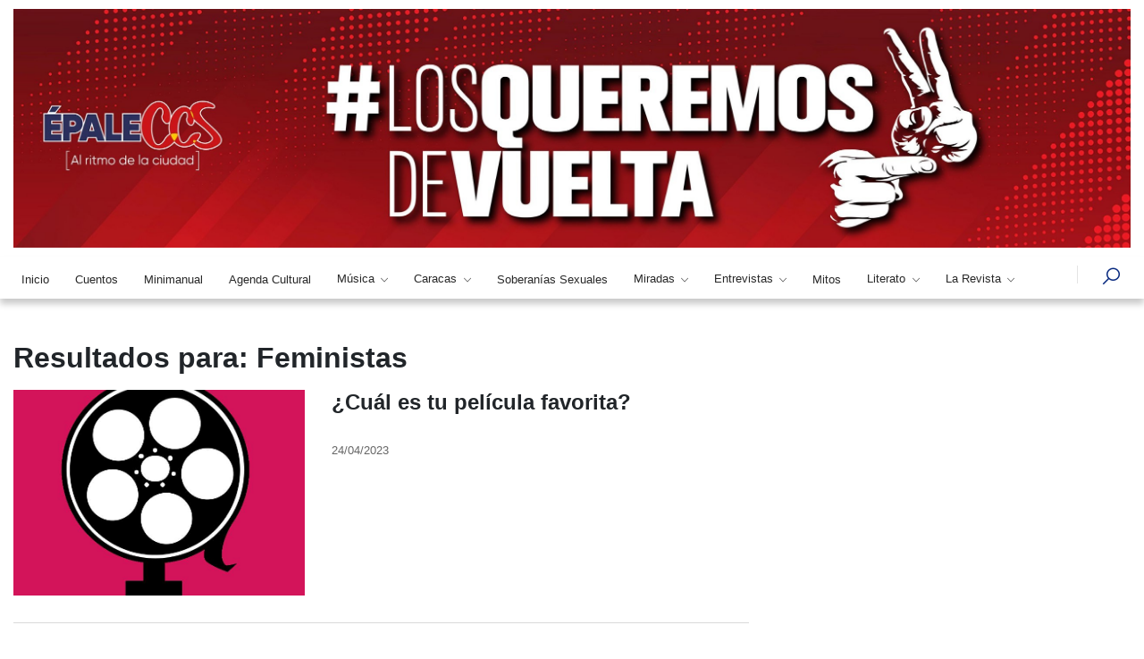

--- FILE ---
content_type: text/html; charset=UTF-8
request_url: https://epaleccs.info/etiquetas?tag=Feministas
body_size: 6985
content:
<!DOCTYPE html>
<html lang="en">
<head>
    <!-- Metas -->
    <meta charset="utf-8">
    <meta http-equiv="X-UA-Compatible" content="IE=edge" />
    <meta name="viewport" content="width=device-width, initial-scale=1, maximum-scale=1" />
    <meta name="keywords" content="ÉPALECCS | Una Revista Irreverente" />
    <meta name="description" content="ÉPALECCS | Una Revista Irreverente" />
    <meta name="author" content="" />

    <!-- Title  -->
    <title>ÉPALECCS | Una Revista Irreverente</title>
    <meta property="og:title" content="ÉPALECCS | al ritmo de la ciudad" />
    <meta property="og:image" content="https://epaleccs.info/img/logo_epale_redes.png"/>
    <meta property="fb:app_id" content="430650481587166"/>
    <meta name="csrf-token" content="kAKYrenFhHvoTykZuwHpcPf4BIocxIMzRjuBMHYa">
    <meta property="og:image:width" content="498" />
    <meta property="og:image:height" content="558" />    
    <!-- FAVICON FILES -->
    <link href="https://epaleccs.info/images/ico/apple-touch-icon-144-precomposed.png" rel="apple-touch-icon" sizes="144x144">
    <link href="https://epaleccs.info/images/ico/apple-touch-icon-114-precomposed.png" rel="apple-touch-icon" sizes="114x114">
    <link href="https://epaleccs.info/images/ico/apple-touch-icon-72-precomposed.png" rel="apple-touch-icon" sizes="72x72">
    <link href="https://epaleccs.info/images/ico/apple-touch-icon-57-precomposed.png" rel="apple-touch-icon">
    <link rel="shortcut icon" href="https://epaleccs.info/images/ico/favicon1.png" title="Favicon" sizes="16x16" />

    <!-- bootstrap 5 -->
    <link rel="stylesheet" href="https://epaleccs.info/assets/css/lib/bootstrap.min.css">

    <!-- font family -->
    <link href="https://fonts.googleapis.com/css2?family=Inter:wght@100;200;300;400;500;600;700;800;900&amp;display=swap"
        rel="stylesheet">

    <!-- ionicons icons  -->
    <link rel="stylesheet" href="https://epaleccs.info/assets/css/lib/ionicons.css">
    <!-- line-awesome icons  -->
    <link rel="stylesheet" href="https://epaleccs.info/assets/css/lib/line-awesome.css">
    <!-- animate css  -->
    <link rel="stylesheet" href="https://epaleccs.info/assets/css/lib/animate.css" />
    <!-- fancybox popup  -->
    <link rel="stylesheet" href="https://epaleccs.info/assets/css/lib/jquery.fancybox.css" />
    <!-- lity popup  -->
    <link rel="stylesheet" href="https://epaleccs.info/assets/css/lib/lity.css" />
    <!-- swiper slider  -->
    <!--link rel="stylesheet" href="https://epaleccs.info/assets/css/lib/swiper.min.css" /-->
    <link rel="stylesheet" href="https://epaleccs.info/css/swiper.min.css">
    <link rel="stylesheet" href="https://epaleccs.info/css/fontawesome.min.css">
    <link rel="stylesheet" href="https://epaleccs.info/assets/fontawesome-free-6.4.2-web/css/all.css"/>
    <link rel="stylesheet" href="//cdnjs.cloudflare.com/ajax/libs/fancybox/2.1.5/jquery.fancybox.min.css" media="screen">
    <meta name="google-site-verification" content="oDpr09R8Rbo6o8dd1XbSBUVTAQYN0CiloyEQx-KGcLE" />
    
    <style type="text/css">

  .social-btn-sp #social-links ul li {
    display: inline-block;           
  }
            }
.nosotros {
  animation-duration: 3s;
  animation-name: slidein;
}

@keyframes  slidein {
  from {
    margin-left: 100%;
    width: 300%
  }

  to {
    margin-left: 0%;
    width: 100%;
  }
}
.ciudad {
  animation-duration: 3s;
  animation-name: slidein;
}

@keyframes  slidein {
  from {
    margin-left: 50%;
    width: 100%
  }

  to {
    margin-left: 0%;
    width: 100%;
  }
}

a, a:hover {
  text-decoration: none;
  transition: color 0.3s ease-in-out;
}

#pageHeaderTitle {
  margin: 2rem 0;
  text-align: center;
  font-size: 2.5rem;
  font-weight: 700;
}

/* Cards */
.postcard {
    flex-wrap: wrap;
    display: flex;
   box-shadow: 0 8px 30px -12px rgb(15 10 123 / 84%);
    border-radius: 10px;
    margin: 0 0 2rem 0;
    overflow: hidden;
    position: relative;
    color: #000;
    background: #fff;
  }
    &.dark {
    background-color: #18151f;
  }
  &.light {
    background-color: #e1e5ea;
  }
  
  .t-dark {
    color: #18151f;
  }
 .postcard__img_link {
    display: contents;
  }
  h1, .h1 {
    margin-bottom: 0.5rem;
    font-weight: 500;
    line-height: 1.2;
  }
  
  .small {
    font-size: 80%;
  }
  .postcard__img {
    width: 100%;
    object-fit: cover;
    position: relative;
  }
 

 .postcard__title {
    font-size: 1.75rem;
  }
  .postcard__bar {
    width: 50px;
    height: 10px;
    margin: 10px 0;
    border-radius: 5px;
    background-color: #424242;
    transition: width 0.2s ease;
  }

    .tag__item {
      display: inline-block;
   /*   background: rgba(83, 83, 83, 0.4);*/
      border-radius: 3px;
   /*   padding: 2.5px 10px;*/
      margin: 0 5px 5px 0;
      cursor: default;
      user-select: none;
      transition: background-color 0.3s;

     
    }
 &:hover {
        background: rgba(83, 83, 83, 0.8);
     
}



  .postcard__preview-txt {
    overflow: hidden;
    text-overflow: ellipsis;
    text-align: justify;
    height: 100%;
  }


  &:hover .postcard__bar {
    width: 100px;
  }
  .postcard__text {
    padding: 1.5rem;
    position: relative;
    display: flex;
    flex-direction: column;
  }
  .postcard__tagbox {
    display: flex;
    flex-flow: row wrap;
    font-size: 14px;
    margin: 20px 0 0 0;
    padding: 0;
    justify-content: center;

  }
@media  screen and (min-width: 769px) {
  .postcard {
    flex-wrap: inherit;
    }

   .postcard__title {
      font-size: 2rem;
    }
    .postcard__tagbox {
      justify-content: start;
    }

    .postcard__img {
      max-width: 300px;
      max-height: 100%;
      transition: transform 0.3s ease;
    }

    .postcard__text {
      padding: 3rem;
      width: 100%;
    }

    .media.postcard__text:before {
      content: "";
      position: absolute;
      display: block;
      background: #18151f;
      top: -20%;
      height: 130%;
      width: 55px;
    }

    &:hover .postcard__img {
      transform: scale(1.1);
    }

    &:nth-child(2n+1) {
      flex-direction: row;
    }

    &:nth-child(2n+0) {
      flex-direction: row-reverse;
    }

    &:nth-child(2n+1) .postcard__text::before {
      left: -12px !important;
      transform: rotate(4deg);
    }

    &:nth-child(2n+0) .postcard__text::before {
      right: -12px !important;
      transform: rotate(-4deg);
    }
  }
}
@media  screen and (min-width: 1024px){
    .postcard__text {
      padding: 2rem 3.5rem;
    }
    
    .postcard__text:before {
      content: "";
      position: absolute;
      display: block;
      
      top: -20%;
      height: 130%;
      width: 55px;
    }
  
  .postcard.dark {

  }
      .postcard__text:before {
      background: #18151f;
    }
  .postcard.light {
    
  }
  .postcard__text:before {
      background: #e1e5ea;
    }
}

/* COLORS */
.postcard .postcard__tagbox .green.play:hover {
  background: $main-green;
  color: black;
}
.green .postcard__title:hover {
  color: $main-green;
}
.green .postcard__bar {
  background-color: $main-green;
}
.green::before {
  background-image: linear-gradient(
    -30deg,
    $main-green-rgb-015,
    transparent 50%
  );
}
.green:nth-child(2n)::before {
  background-image: linear-gradient(30deg, $main-green-rgb-015, transparent 50%);
}

.postcard .postcard__tagbox .blue.play:hover {
  background: $main-blue;
}
.blue .postcard__title:hover {
  color: $main-blue;
}
.blue .postcard__bar {
  background-color: $main-blue;
}
.blue::before {
  background-image: linear-gradient(-30deg, $main-blue-rgb-015, transparent 50%);
}
.blue:nth-child(2n)::before {
  background-image: linear-gradient(30deg, $main-blue-rgb-015, transparent 50%);
}

.postcard .postcard__tagbox .red.play:hover {
  background: $main-red;
}
.red .postcard__title:hover {
  color: $main-red;
}
.red .postcard__bar {
  background-color: $main-red;
}
.red::before {
  background-image: linear-gradient(-30deg, $main-red-rgb-015, transparent 50%);
}
.red:nth-child(2n)::before {
  background-image: linear-gradient(30deg, $main-red-rgb-015, transparent 50%);
}

.postcard .postcard__tagbox .yellow.play:hover {
  background: $main-yellow;
  color: black;
}
.yellow .postcard__title:hover {
  color: $main-yellow;
}
.yellow .postcard__bar {
  background-color: $main-yellow;
}
.yellow::before {
  background-image: linear-gradient(
    -30deg,
    $main-yellow-rgb-015,
    transparent 50%
  );
}
.yellow:nth-child(2n)::before {
  background-image: linear-gradient(
    30deg,
    $main-yellow-rgb-015,
    transparent 50%
  );
}

@media  screen and (min-width: 769px) {
  .green::before {
    background-image: linear-gradient(
      -80deg,
      $main-green-rgb-015,
      transparent 50%
    );
  }
  .green:nth-child(2n)::before {
    background-image: linear-gradient(
      80deg,
      $main-green-rgb-015,
      transparent 50%
    );
  }

  .blue::before {
    background-image: linear-gradient(
      -80deg,
      $main-blue-rgb-015,
      transparent 50%
    );
  }
  .blue:nth-child(2n)::before {
    background-image: linear-gradient(80deg, $main-blue-rgb-015, transparent 50%);
  }

  .red::before {
    background-image: linear-gradient(-80deg, $main-red-rgb-015, transparent 50%);
  }
  .red:nth-child(2n)::before {
    background-image: linear-gradient(80deg, $main-red-rgb-015, transparent 50%);
  }
  
  .yellow::before {
    background-image: linear-gradient(
      -80deg,
      $main-yellow-rgb-015,
      transparent 50%
    );
  }
  .yellow:nth-child(2n)::before {
    background-image: linear-gradient(
      80deg,
      $main-yellow-rgb-015,
      transparent 50%
    );
  }
}
.btn-outline-danger {
    color: #e12ba9 !important;
    border-color: #e12ba9 !important;
}
.btn-outline-danger:hover {
    color: #fff !important;
    background-color: #e12ba9 !important;
    border-color: #e12ba9 !important;
}
.btn-outline-danger:not(:disabled):not(.disabled).active, .btn-outline-danger:not(:disabled):not(.disabled):active, .show>.btn-outline-danger.dropdown-toggle{
    color: #fff !important;
    background-color: #e12ba9 !important;
    border-color: #e12ba9 !important;
}
.snip1543 {
  background-color: #fff;
  color: #ffffff;
  display: inline-block;
  font-family: 'Source Sans Pro', sans-serif;
  font-size: 16px;
  margin: 10px 5px;
  overflow: hidden;
  position: relative;
  text-align: left;
  -webkit-transform: translateZ(0);
  transform: translateZ(0);
}

.snip1543 *,
.snip1543 *:before,
.snip1543 *:after {
  -webkit-box-sizing: border-box;
  box-sizing: border-box;
  -webkit-transition: all 0.45s ease;
  transition: all 0.45s ease;
}

.snip1543 img {
  backface-visibility: hidden;
  max-width: 100%;
  vertical-align: top;
}

.snip1543:before,
.snip1543:after {
  position: absolute;
  top: 0;
  bottom: 0;
  left: 0;
  right: 0;
  content: '';
  background-color: #b81212;
  opacity: 0.5;
  -webkit-transition: all 0.45s ease;
  transition: all 0.45s ease;
}

.snip1543:before {
  -webkit-transform: skew(30deg) translateX(-80%);
  transform: skew(30deg) translateX(-80%);
}

.snip1543:after {
  -webkit-transform: skew(-30deg) translateX(-70%);
  transform: skew(-30deg) translateX(-70%);
}

.snip1543 figcaption {
  position: absolute;
  top: 0px;
  bottom: 0px;
  left: 0px;
  right: 0px;
  z-index: 1;
  bottom: 0;
  padding: 25px 40% 25px 20px;
}

.snip1543 figcaption:before,
.snip1543 figcaption:after {
  position: absolute;
  top: 0;
  bottom: 0;
  left: 0;
  right: 0;
  background-color: #b81212;
  box-shadow: 0 0 20px rgba(0, 0, 0, 0.7);
  content: '';
  opacity: 0.5;
  z-index: -1;
}

.snip1543 figcaption:before {
  -webkit-transform: skew(30deg) translateX(-100%);
  transform: skew(30deg) translateX(-100%);
}

.snip1543 figcaption:after {
  -webkit-transform: skew(-30deg) translateX(-90%);
  transform: skew(-30deg) translateX(-90%);
}

.snip1543 h3,
.snip1543 p {
  margin: 0;
  opacity: 0;
  letter-spacing: 1px;
}

.snip1543 h3 {
  font-family: 'Teko', sans-serif;
  font-size: 18px;
  font-weight: 700;
  line-height: 1em;
  text-transform: uppercase;
}

.snip1543 p {
  font-size: 0.9em;
}

.snip1543 a {
  position: absolute;
  top: 0;
  bottom: 0;
  left: 0;
  right: 0;
  z-index: 1;
}

.snip1543:hover h3,
.snip1543.hover h3,
.snip1543:hover p,
.snip1543.hover p {
  -webkit-transform: translateY(0);
  transform: translateY(0);
  opacity: 0.9;
  -webkit-transition-delay: 0.2s;
  transition-delay: 0.2s;
}

.snip1543:hover:before,
.snip1543.hover:before {
  -webkit-transform: skew(30deg) translateX(-20%);
  transform: skew(30deg) translateX(-20%);
  -webkit-transition-delay: 0.05s;
  transition-delay: 0.05s;
}

.snip1543:hover:after,
.snip1543.hover:after {
  -webkit-transform: skew(-30deg) translateX(-10%);
  transform: skew(-30deg) translateX(-10%);
}

.snip1543:hover figcaption:before,
.snip1543.hover figcaption:before {
  -webkit-transform: skew(30deg) translateX(-40%);
  transform: skew(30deg) translateX(-40%);
  -webkit-transition-delay: 0.15s;
  transition-delay: 0.15s;
}

.snip1543:hover figcaption:after,
.snip1543.hover figcaption:after {
  -webkit-transform: skew(-30deg) translateX(-30%);
  transform: skew(-30deg) translateX(-30%);
  -webkit-transition-delay: 0.1s;
  transition-delay: 0.1s;
}
</style>



<!-- ====== main style ====== -->
<link rel="stylesheet" href="https://epaleccs.info/assets/css/style.css" />
<!-- Google tag (gtag.js) -->
<script async src="https://www.googletagmanager.com/gtag/js?id=G-7ZJW64C9FS"></script>
<script>
  window.dataLayer = window.dataLayer || [];
  function gtag(){dataLayer.push(arguments);}
  gtag('js', new Date());

  gtag('config', 'G-7ZJW64C9FS');
</script>
</head>

<body class="home-style9 tc-single-post-creative-page tc-about-page">
<!-- Header section -->
    <header class="header">
            <div class="top-navbar style-8">
                <div class="container">
                    <div class="row align-items-center">
                        <!--div class="col-lg-3">
                            <div class="date-weather mb-3 mb-lg-0 d-none d-lg-flex">
                                <div class="date-weather">
                                  <a href="https://epaleccs.info" class="logo-brand">
                                    <img src="https://epaleccs.info/images/epale.png" alt="">
                                  </a>
                                  <div class="inf">
                                      <p style='font-size: 12px'>Viernes 30 de Enero de 2026</p>                                 </div>
                                </div>
                            </div>
                        </div-->
                        <div class="col-lg-12 d-none d-sm-block">
                            <img src="https://epaleccs.info/img/banner/banner130126.jpg">
                        </div> 
                        <div class="col-lg-12 d-block d-lg-none">
                            <img src="https://epaleccs.info/img/banner/banner130126.jpg">
                        </div> 
                    </div>
                </div>
            </div>
    </header>

    <!-- Implement the Navbar -->
            <nav class="navbar navbar-expand-lg navbar-light style-8 style-1 sticky-top ">
                <div class="container">
                    <div class="mob-nav-toggles d-flex align-items-center justify-content-between">
                        <a href="https://epaleccs.info" class="logo-brand d-block d-lg-none" style="width: 30%">
                            <img src="https://epaleccs.info/images/logomovilepale.png" alt="">
                        </a>
                        <button class="navbar-toggler" type="button" data-bs-toggle="collapse"
                            data-bs-target="#navbarSupportedContent" aria-controls="navbarSupportedContent"
                            aria-expanded="false" aria-label="Toggle navigation" >
                            <span class="navbar-toggler-icon"></span>
                        </button>
                    </div>
                    <div class="collapse navbar-collapse" id="navbarSupportedContent">
                        <ul class="navbar-nav me-auto mb-2 mb-lg-0 flex-shrink-0 align-items-center">
                            <li class="nav-item">
                                <a class="nav-link" href="https://epaleccs.info">
                                    Inicio
                                </a>
                            </li>
                            <li class="nav-item">
                                <a class="nav-link" href="https://epaleccs.info/categoria/33">
                                    Cuentos
                                </a>
                            </li>
                            <li class="nav-item">
                                <a class="nav-link" href="https://epaleccs.info/categoria/24">
                                    Minimanual
                                </a>
                            </li>
                            <li class="nav-item">
                                <a class="nav-link" href="https://epaleccs.info/categoria/32">
                                    Agenda Cultural
                                </a>
                            </li>
                            <li class="nav-item dropdown">
                                <a class="nav-link dropdown-toggle" href="#" id="navbarDropdown1" role="button"
                                    data-bs-toggle="dropdown" aria-expanded="false">
                                    Música
                                </a>
                                <ul class="dropdownMenu" aria-labelledby="navbarDropdown1">
                                    <li><a class="dropdown-item" href="https://epaleccs.info/categoria/40">Boleros que curan el alma</a></li>
                                    <li><a class="dropdown-item" href="https://epaleccs.info/categoria/41">Bitácora sonora</a></li>
                                    <li><a class="dropdown-item" href="https://epaleccs.info/categoria/42">Música en acción</a></li>
                                </ul>
                            </li>
                            <li class="nav-item dropdown">
                                <a class="nav-link dropdown-toggle" href="#" id="navbarDropdown1" role="button"
                                    data-bs-toggle="dropdown" aria-expanded="false">
                                    Caracas
                                </a>
                                <ul class="dropdownMenu" aria-labelledby="navbarDropdown1">
                                	<li><a class="dropdown-item" href="https://epaleccs.info/categoria/62">Cuéntame Caracas</a></li>
                                    <li><a class="dropdown-item" href="https://epaleccs.info/categoria/49">Almanimal</a></li>
                                    <li><a class="dropdown-item" href="https://epaleccs.info/categoria/56">Caminándola</a></li>
                                    <li><a class="dropdown-item" href="https://epaleccs.info/categoria/23">Ciudad</a></li>
                                    <li><a class="dropdown-item" href="https://epaleccs.info/categoria/46">En foco</a></li>
                                    <li><a class="dropdown-item" href="https://epaleccs.info/categoria/27">Laguna de babel</a></li>
                                    <li><a class="dropdown-item" href="https://epaleccs.info/categoria/45">La vida es juego</a></li>
                                    <li><a class="dropdown-item" href="https://epaleccs.info/categoria/60">Pichones de Sibarita</a></li>
                                    <li><a class="dropdown-item" href="https://epaleccs.info/categoria/44">Trama cotidiana</a></li>
                                    <li><a class="dropdown-item" href="https://epaleccs.info/categoria/43">Trota CCS</a></li>
                                </ul>
                            </li>
                            <li class="nav-item">
                                <a class="nav-link" href="https://epaleccs.info/categoria/34">
                                    Soberanías Sexuales
                                </a>
                            </li>
                            <li class="nav-item dropdown">
                                <a class="nav-link dropdown-toggle" href="#" id="navbarDropdown1" role="button"
                                    data-bs-toggle="dropdown" aria-expanded="false">
                                    Miradas
                                </a>
                                <ul class="dropdownMenu" aria-labelledby="navbarDropdown1">
                                    <li><a class="dropdown-item" href="https://epaleccs.info/categoria/50">Bajo la lupa</a></li>
                                    <li><a class="dropdown-item" href="https://epaleccs.info/categoria/61">Crónicas gráficas del patrimonio</a></li>
                                    <li><a class="dropdown-item" href="https://epaleccs.info/categoria/58">Envejecer y seguir siendo</a></li>
                                    <li><a class="dropdown-item" href="https://epaleccs.info/categoria/57">Falsas Memorias</a></li>
                                    <li><a class="dropdown-item" href="https://epaleccs.info/categoria/28">Miradas</a></li>
                                    <li><a class="dropdown-item" href="https://epaleccs.info/categoria/55">Séptima morada</a></li>
                                    <li><a class="dropdown-item" href="https://epaleccs.info/categoria/63">Tetas por el cuidado de la vida</a></li>
                                    <li><a class="dropdown-item" href="https://epaleccs.info/categoria/59">Visiones Liberadoras</a></li>
                                </ul>
                            </li>
                            <li class="nav-item dropdown">
                                <a class="nav-link dropdown-toggle" href="#" id="navbarDropdown1" role="button"
                                    data-bs-toggle="dropdown" aria-expanded="false">
                                    Entrevistas
                                </a>
                                <ul class="dropdownMenu" aria-labelledby="navbarDropdown1">
                                    <li><a class="dropdown-item" href="https://epaleccs.info/categoria/51">Antroponautas</a></li>
                                    <li><a class="dropdown-item" href="https://epaleccs.info/categoria/30">Entrevistas</a></li>
                                </ul>
                            </li>
                            <li class="nav-item">
                                <a class="nav-link" href="https://epaleccs.info/categoria/31">
                                    Mitos
                                </a>
                            </li>
                            <li class="nav-item dropdown">
                                <a class="nav-link dropdown-toggle" href="#" id="navbarDropdown1" role="button"
                                    data-bs-toggle="dropdown" aria-expanded="false">
                                    Literato
                                </a>
                                <ul class="dropdownMenu" aria-labelledby="navbarDropdown1">
                                    <li><a class="dropdown-item" href="https://epaleccs.info/categoria/48">Mejor ni te cuento</a></li>
                                    <li><a class="dropdown-item" href="https://epaleccs.info/categoria/53">Préstamo circulante</a></li>
                                    <li><a class="dropdown-item" href="https://epaleccs.info/categoria/54">Son tres párrafos</a></li>
                                </ul>
                            </li>
                            <li class="nav-item dropdown">
                                <a class="nav-link dropdown-toggle" href="https://epaleccs.info/nosotros" id="navbarDropdown1" role="button"
                                    data-bs-toggle="dropdown" aria-expanded="false">
                                    La Revista
                                </a>
                                <ul class="dropdownMenu" aria-labelledby="navbarDropdown1">
                                    <li><a class="dropdown-item" href="https://epaleccs.info/nosotros">Somos</a></li>
                                    <li><a class="dropdown-item" href="https://epaleccs.info/columnistas">Columnistas</a></li>
                                </ul>
                            </li>

                        </ul>
                        <div class="nav-side">
                            <a href="#" class="icon-link search-btn-style1">
                                <i class="la la-search fs-4 sOpen-btn" style="color: #08297f;"></i>
                                <i class="la la-close fs-4 sClose-btn" style="color: #08297f;"></i>
                            </a>
                        </div>

                    </div>
                </div>
            </nav>
    <!-- ====== start navbar-container ====== -->
            <!-- ====== start nav-search ====== -->
            <div class="nav-search-style1">
                <div class="row justify-content-center align-items-center gx-lg-5">
                    <div class="col-lg-4">
                        <div class="info">
                            <h5> Puedes buscar por Título de la noticia </h5>
                        </div>
                    </div>
                    <div class="col-lg-6">
                        <form class="form" action="https://epaleccs.info/buscador" method="get">
                            <span class="color-777 fst-italic text-capitalize mb-2 fsz-13px">Inserte el Título</span>
                            <div class="form-group">
                                <span class="icon">
                                    <i class="la la-search"></i>
                                </span>
                                <input type="text" name="buscarpor" class="form-control" placeholder="Buscar ... " required>
                                <button type="submit">Buscar</button>
                            </div>
                        </form>
                    </div>
                </div>
            </div>
            <!-- ====== end nav-search ====== -->
    <main>
              <!-- ====== start popular posts ====== -->
        <section class="tc-popular-posts-blog">
            <div class="container">
                <div class="content-widgets pt-50 pb-50">
                    <div class="row">
                        <div class="col-lg-8">
                            <div class="tc-post-list-style3">
                                <div class="items">
                                    <h2 class="title mb-20">
                                        <a href="#" class=" fsz-35px lh-3">
                                            <h2 class="title"><strong>Resultados para: Feministas</strong></h2>



                                        </a>
                                    </h2>


                                                                        <div class="item">
                                        <div class="row">
                                            <div class="col-lg-5">
                                                <div class="img th-230 img-cover overflow-hidden">
                                                    <img src="https://epaleccs.info/gestor/archivos/imagenes/productodestacado230217055157.jpg" onerror="this.src='https://epaleccs.info/img/articulos/imgdestacados.png'" title="¿Cuál es tu película favorita?" alt="">
                                                </div>
                                            </div>
                                            <div class="col-lg-7">
                                                <div class="content mt-20 mt-lg-0">
                                                    <h4 class="title mb-15"> <a href="https://epaleccs.info/publicacion/223-cual-es-tu-pelicula-favorita">¿Cuál es tu película favorita?</a> </h4>
                                                    <div class="text color-666">
                                                                                                            </div>
                                                    <div class="meta-bot fsz-13px color-666">
                                                        <ul class="d-flex">
                                                            <li class="date me-5">
                                                                <a href="#">24/04/2023</a>
                                                            </li>
                                                        </ul>
                                                    </div>
                                                </div>
                                            </div>
                                        </div>
                                    </div>

                                                                         

                                </div>
                            </div>

                            <div class="pagination style-1 color-main justify-content-left mt-20">
                                
                            </div>
                        </div>
                        <div class="col-lg-4">
                            <div class="widgets-sticky mt-5 mt-lg-0">

                            </div>
                        </div>
                    </div>
                </div>
            </div>
        </section>
        <!-- ====== end popular posts ====== -->


        <footer class="footer-style2 pt-70">
        <div class="container">
            <div class="content">
                <div class="row justify-content-between">
                    <div class="col-lg-4">
                        <div class="info">
                            <h6 class="foot-tilte mb-40">Ubicación</h6>
                            <ul class="contact-info m-0">
                                <li>
                                    <i class="la la-home me-2"></i>
                                    <span>Esquina de San Jacinto, Edificio Gradillas</span>
                                    <span>“C”, piso 1, Caracas 1010, Distrito Capital</span>
                                </li>
                                <li>
                                    <i class="la la-phone me-2"></i>
                                    <span>0212-3268703</span>
                                </li>
                            </ul>
                            <div class="social-links mt-50">
                                <a href="https://www.facebook.com/epaleccs/">
                                    <i class="la la-facebook-f"></i>
                                </a>
                                <a href="https://www.instagram.com/epaleccs/?hl=es">
                                    <i class="la la-instagram"></i>
                                </a>
                                <a href="https://www.youtube.com/@EpaleCCS/">
                                    <i class="la la-youtube"></i>
                                </a>
                            </div>
                        </div>
                    </div>
                    <div class="col-lg-2 mt-5 mt-lg-0">
                        <div class="link-group">
                            <h6 class="foot-tilte mb-40">Enlaces</h6>
                            <ul>
                                <li>
                                    <a href="#" class="f-link">Cuentos</a>
                                </li>
                                <li>
                                    <a href="#" class="f-link">Minimanual</a>
                                </li>
                                <li>
                                    <a href="#" class="f-link">Agenda Cultural</a>
                                </li>
                                <li>
                                    <a href="#" class="f-link">Boleros que curan el alma</a>
                                </li>
                                <li>
                                    <a href="#" class="f-link">Bitácora sonora</a>
                                </li>
                                <li>
                                    <a href="#" class="f-link">Música en acción</a>
                                </li>
                                <li>
                                    <a href="#" class="f-link">Ciudad</a>
                                </li>
                            </ul>
                        </div>
                    </div>
                    <div class="col-lg-2 mt-5 mt-lg-0">
                        <div class="link-group">
                            <h6 class="foot-tilte mb-40">Enlaces</h6>
                            <ul>
                                <li>
                                    <a href="#" class="f-link">Soberanías Sexuales</a>
                                </li>
                                <li>
                                    <a href="#" class="f-link">Bajo la lupa</a>
                                </li>
                                <li>
                                    <a href="#" class="f-link">Antroponautas</a>
                                </li>
                                <li>
                                    <a href="#" class="f-link">Entrevistas</a>
                                </li>
                                <li>
                                    <a href="#" class="f-link">Mitos</a>
                                </li>
                                <li>
                                    <a href="#" class="f-link">Mejor ni te cuento</a>
                                </li>
                                <li>
                                    <a href="#" class="f-link">Préstamo circulante</a>
                                </li>
                            </ul>
                        </div>
                    </div>
                    <div class="col-lg-3 mt-5 mt-lg-0">
                        <div class="newsletter">
                            <h6 class="foot-tilte mb-40">Galería ¡CARACAS VIVA!</h6>
                            <div class="cont">
                                <div class="item mix">
                                <a href="#" class="img img-cover">
                                    <img src="https://epaleccs.info/gestor/archivos/fotogaleria/fotogaleria_240920024053.jpg" alt="">
                                </a>
                            </div>
                            </div>
                        </div>
                    </div>
                </div>
            </div>

            <div class="foot mt-40 text-center pb-20 pt-20" style="border-top: 1px solid #fff;">
                <div class="row align-items-center">
                    <div class="col-lg-12">
                        <div class="text-center">
                            <a href="#" class="foot-logo">
                                <img src="https://epaleccs.info/images/epale.png" style="height: 40px" alt="">
                            </a>
                            <div class="text fsz-14px">
                                © 2022 ÉPALECCS | al ritmo de la ciudad
                            </div>
                        </div>
                    </div>
                    <div class="col-lg-4 text-lg-end">

                    </div>
                </div>
            </div>
        </div>
        <!-- ====== start to top button ====== -->
        <a href="#" class="to_top">
            <i class="la la-angle-up"></i>
        </a>
        <!-- ====== end to top button ====== -->
    </footer>

    <!-- ====== request ====== -->
    <script src="https://epaleccs.info/assets/js/lib/jquery-3.0.0.min.js"></script>
    <script src="https://epaleccs.info/assets/js/lib/jquery-migrate-3.0.0.min.js"></script>
    <script src="https://epaleccs.info/assets/js/lib/bootstrap.bundle.min.js"></script>
    <script src="https://epaleccs.info/assets/js/lib/wow.min.js"></script>
    <script src="https://epaleccs.info/assets/js/lib/jquery.fancybox.js"></script>
    <script src="https://epaleccs.info/assets/js/lib/lity.js"></script>
    <script src="https://epaleccs.info/js/swiper.min.js"></script> 

    <script src="https://epaleccs.info/assets/js/lib/jquery.waypoints.min.js"></script>
    <script src="https://epaleccs.info/assets/js/lib/jquery.counterup.js"></script>
    <script src="https://epaleccs.info/assets/js/lib/pace.js"></script>
    <script src="https://epaleccs.info/assets/js/lib/back-to-top.js"></script>
    <script src="https://epaleccs.info/assets/js/lib/mixitup.min.js"></script>
    <script src="https://epaleccs.info/assets/js/lib/parallaxie.js"></script>
    <script src="https://epaleccs.info/assets/js/main.js"></script>
<script src="//cdnjs.cloudflare.com/ajax/libs/fancybox/2.1.5/jquery.fancybox.min.js"></script>
<script>
    
    /* Demo purposes only */
$(".hover").mouseleave(
  function() {
    $(this).removeClass("hover");
  }
);
</script>
<script type="text/javascript">
$(document).ready(function(){
    //FANCYBOX
    //https://github.com/fancyapps/fancyBox
    $(".fancybox").fancybox({
        openEffect: "none",
        closeEffect: "none"
    });
});
  // MAIN SLIDER
  var swiper = new Swiper('.main-slider', {
    autoplay: {
      delay: 5000,
      disableOnInteraction: false,
    },
    grabCursor: true,
    watchSlidesProgress: true,
    pagination: {
      el: '.swiper-pagination',
      clickable: true,
      renderBullet: function (index, className) {
        return '<span class="' + className + '"><svg xmlns="http://www.w3.org/2000/svg" viewBox="0 0 30 30"><circle r="13" cy="15" cx="15"></circle></svg></span>';
      },
    },
  });
  // MAIN SLIDER
  var swiper = new Swiper('.main-slider_mito', {
    autoplay: {
      delay: 5000,
      disableOnInteraction: false,
    },
    grabCursor: true,
    watchSlidesProgress: true,
    pagination: {
      el: '.swiper-pagination',
      clickable: true,
      renderBullet: function (index, className) {
        return '<span class="' + className + '"><svg xmlns="http://www.w3.org/2000/svg" viewBox="0 0 30 30"><circle r="13" cy="15" cx="15"></circle></svg></span>';
      },
    },
  });
</script>
</body>
</html>